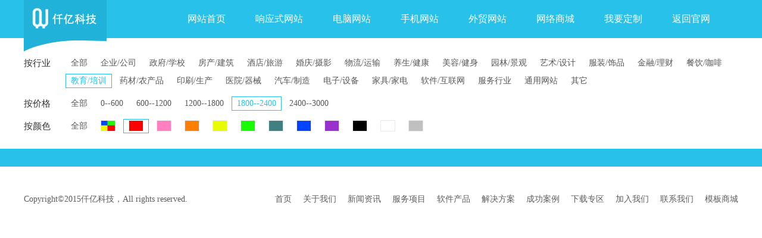

--- FILE ---
content_type: text/html; charset=utf-8
request_url: https://www.billionnet.net/goods/5F127EA6F7F225B62CFA0BC730429330D00D5CAA83FDEC01D8BD8088B3F2377CC4F1C9AE530AE1A3.html
body_size: 11015
content:


<!DOCTYPE html>

<html>
<head><meta http-equiv="Content-Type" content="text/html; charset=utf-8" /><meta name="viewport" content="width=device-width, user-scalable=no, initial-scale=1.0, maximum-scale=1.0, minimum-scale=1.0" /><title>
	大连模板网站建设制作设计_大连模板网站商城_大连成品网站_响应式网站模板_大连企业网站模板
</title><meta id="md" name="description" content="仟亿科技模板商城为您提供：大连模板网站,大连模板网站制作,大连模板网站商城,大连成品网站,大连响应式网站模板,大连企业网站模板服务，各行业上万套模板供您选择，总有一款适合您。欢迎电话咨询：0411-39943997，QQ:42286563" /><meta id="mk" name="keywords" content="大连模板网站,大连模板网站制作,大连模板网站商城,大连成品网站,大连响应式网站模板,大连企业网站模板" /><link rel="stylesheet" href="/temp/main/shop/css/bootstrap.css" /><link rel="stylesheet" href="/temp/main/shop/css/style.css" />
    <script type="text/javascript" src="/temp/main/shop/js/jquery.min.js"></script>


    


    <script>
        var _hmt = _hmt || [];
        (function() {
            var hm = document.createElement("script");
            hm.src = "https://hm.baidu.com/hm.js?aa58eec68770d10d2a6d3e08bf92241a";
            var s = document.getElementsByTagName("script")[0]; 
            s.parentNode.insertBefore(hm, s);
        })();
    </script>

     
    
    
    <script type="text/javascript">
        $(function () {
            //动态设置分页最后一级边框线
            $(".pages a:last").css({ "border-right": "1px solid #dadada" });

            //鼠标放产品切换
            $(".list-image ul li").hover(function () {
                $(this).find(".info").fadeIn(200);
            },
            function () {
                $(this).find(".info").fadeOut(200);
            })

        });

        function showInfo(obj) {
            $(".list-image ul li").find(".info").fadeOut(200);
            $(obj).find(".info").fadeIn(200);
        }

    </script>

</head>
<body>
    <form method="post" action="./5F127EA6F7F225B62CFA0BC730429330D00D5CAA83FDEC01D8BD8088B3F2377CC4F1C9AE530AE1A3.html?action=5f127ea6f7f225b62cfa0bc730429330d00d5caa83fdec01d8bd8088b3f2377cc4f1c9ae530ae1a3" id="form1">
<div class="aspNetHidden">
<input type="hidden" name="__VIEWSTATE" id="__VIEWSTATE" value="/wEPDwUKMTQ2ODk1OTI4Ng8WAh4TVmFsaWRhdGVSZXF1ZXN0TW9kZQIBFgJmD2QWBAIBD2QWBAIDDxYCHgdjb250ZW50BasC5Luf5Lq/56eR5oqA5qih5p2/5ZWG5Z+O5Li65oKo5o+Q5L6b77ya5aSn6L+e5qih5p2/572R56uZLOWkp+i/nuaooeadv+e9keermeWItuS9nCzlpKfov57mqKHmnb/nvZHnq5nllYbln44s5aSn6L+e5oiQ5ZOB572R56uZLOWkp+i/nuWTjeW6lOW8j+e9keermeaooeadvyzlpKfov57kvIHkuJrnvZHnq5nmqKHmnb/mnI3liqHvvIzlkITooYzkuJrkuIrkuIflpZfmqKHmnb/kvpvmgqjpgInmi6nvvIzmgLvmnInkuIDmrL7pgILlkIjmgqjjgILmrKLov47nlLXor53lkqjor6LvvJowNDExLTM5OTQzOTk377yMUVE6NDIyODY1NjNkAgQPFgIfAQWMAeWkp+i/nuaooeadv+e9keermSzlpKfov57mqKHmnb/nvZHnq5nliLbkvZws5aSn6L+e5qih5p2/572R56uZ5ZWG5Z+OLOWkp+i/nuaIkOWTgee9keermSzlpKfov57lk43lupTlvI/nvZHnq5nmqKHmnb8s5aSn6L+e5LyB5Lia572R56uZ5qih5p2/[base64]/lhazlj7hkAgIPZBYCZg8VAwBcL2dvb2RzLzVGMTI3RUE2RjdGMjI1QjYyQ0ZBMEJDNzMwNDI5MzMwRDAwRDVDQUE4M0ZERUMwMUFBRDI2NzFGMkNFQ0E4N0NBRDI3MjgwOEJGNzVBQTI2Lmh0bWwN5pS/5bqcL+WtpuagoWQCAw9kFgJmDxUDAFwvZ29vZHMvNUYxMjdFQTZGN0YyMjVCNjJDRkEwQkM3MzA0MjkzMzBEMDBENUNBQTgzRkRFQzAxMjdEQUI2QjI5N0U0NkFDNTZBNENEODVCRDkwRkFCMTQuaHRtbA3miL/kuqcv5bu6562RZAIED2QWAmYPFQMAXC9nb29kcy81RjEyN0VBNkY3RjIyNUI2MkNGQTBCQzczMDQyOTMzMEQwMEQ1Q0FBODNGREVDMDEwRkU3RTkzN0NENzFCRDFEODA4NjUyRUQ0RDAzREQ0OC5odG1sDemFkuW6ly/[base64]/[base64]/[base64]/[base64]/[base64]/[base64]/[base64]/[base64]/BZdosDu4H8WQ==" />
</div>

<div class="aspNetHidden">

	<input type="hidden" name="__VIEWSTATEGENERATOR" id="__VIEWSTATEGENERATOR" value="BE94584A" />
</div>
        <div class="header">
            <div class="top clearfix">
                <div class="top-left">
                    <a href="javascript:void(0)">
                        <img src="/temp/main/shop/images/logo.png" alt=""></a>
                </div>
                <div class="top-right">
                    <ul>
                        <li><a href="/goods/38D2C4F98D5E86AC6671BAF66AFC9080.html">网站首页</a></li>
                        
                                <li><a href="/goods/E522F94E55DA3627593DD2C5B17D4F535104781BF3A3C2DC.html">响应式网站</a></li>
                            
                                <li><a href="/goods/74390085CCDCC40ACAD235E670383A555ADEEC7B7B0342F6.html">电脑网站</a></li>
                            
                                <li><a href="/goods/191801892284E55530E73990611CD3788F47258E00722719.html">手机网站</a></li>
                            
                                <li><a href="/goods/0C846EEB5E56A60D3350F5284EE66062999EFC5F2A61880A.html">外贸网站</a></li>
                            
                                <li><a href="/goods/F371878F03FFD96C982852B9D8AFFD88FB2BC601BB0F6C99.html">网络商城</a></li>
                            
                        <li><a href="/demand.html">我要定制</a></li>
                        <li><a href="/index.html">返回官网</a></li>
                    </ul>
                </div>

                <!--手机站 开始-->
                <div class="menu"><span></span></div>
                <div class="menu-con">
                    <div class="subNavBox">
                        <a class="sub-a" href="/goods/38D2C4F98D5E86AC6671BAF66AFC9080.html">网站首页</a>
                        
                                <li><a class="sub-a" href="/goods/E522F94E55DA3627593DD2C5B17D4F535104781BF3A3C2DC.html">响应式网站</a></li>
                            
                                <li><a class="sub-a" href="/goods/74390085CCDCC40ACAD235E670383A555ADEEC7B7B0342F6.html">电脑网站</a></li>
                            
                                <li><a class="sub-a" href="/goods/191801892284E55530E73990611CD3788F47258E00722719.html">手机网站</a></li>
                            
                                <li><a class="sub-a" href="/goods/0C846EEB5E56A60D3350F5284EE66062999EFC5F2A61880A.html">外贸网站</a></li>
                            
                                <li><a class="sub-a" href="/goods/F371878F03FFD96C982852B9D8AFFD88FB2BC601BB0F6C99.html">网络商城</a></li>
                            
                        <a class="sub-a" href="/demand.html">我要定制</a>
                        <a class="sub-a" href="/index.html">返回官网</a>
                    </div>
                </div>
                <!--手机站 结束-->
            </div>
        </div>

        

    <div class="category">
        <div class="category-box">
            <dl class="clearfix">
                <dt>按行业</dt>
                <dd>
                    
                            <a  href="/goods/5F127EA6F7F225B62CFA0BC730429330D00D5CAA83FDEC01BB80EA19CCEA1358.html">全部</a>
                        
                            <a  href="/goods/5F127EA6F7F225B62CFA0BC730429330D00D5CAA83FDEC01EA6D72C3AA8D4AB759FA02CB5B86908C.html">企业/公司</a>
                        
                            <a  href="/goods/5F127EA6F7F225B62CFA0BC730429330D00D5CAA83FDEC01AAD2671F2CECA87CAD272808BF75AA26.html">政府/学校</a>
                        
                            <a  href="/goods/5F127EA6F7F225B62CFA0BC730429330D00D5CAA83FDEC0127DAB6B297E46AC56A4CD85BD90FAB14.html">房产/建筑</a>
                        
                            <a  href="/goods/5F127EA6F7F225B62CFA0BC730429330D00D5CAA83FDEC010FE7E937CD71BD1D808652ED4D03DD48.html">酒店/旅游</a>
                        
                            <a  href="/goods/5F127EA6F7F225B62CFA0BC730429330D00D5CAA83FDEC016D2AE94225ACE8ABF83CCCE08DE328C4.html">婚庆/摄影</a>
                        
                            <a  href="/goods/5F127EA6F7F225B62CFA0BC730429330D00D5CAA83FDEC01C86AD837A6DB1F40D574C8AC47B00A1D.html">物流/运输</a>
                        
                            <a  href="/goods/5F127EA6F7F225B62CFA0BC730429330D00D5CAA83FDEC01B3607B857C12AD4E87A27ED04569E28D.html">养生/健康</a>
                        
                            <a  href="/goods/5F127EA6F7F225B62CFA0BC730429330D00D5CAA83FDEC0125E3DD3A5DEB1ECCF8BEE92E02B96126.html">美容/健身</a>
                        
                            <a  href="/goods/5F127EA6F7F225B62CFA0BC730429330D00D5CAA83FDEC0163B1CADDE72DF26BDA72402FFEEB17B8.html">园林/景观</a>
                        
                            <a  href="/goods/5F127EA6F7F225B62CFA0BC730429330D00D5CAA83FDEC01F8D98836BDC6A1F835FBEAF41E4A87FD.html">艺术/设计</a>
                        
                            <a  href="/goods/5F127EA6F7F225B62CFA0BC730429330D00D5CAA83FDEC01DD4315E3C90D355A70CAB26CF4D8A482.html">服装/饰品</a>
                        
                            <a  href="/goods/5F127EA6F7F225B62CFA0BC730429330D00D5CAA83FDEC01E5825B0151574E8D78728D3F7B47103F.html">金融/理财</a>
                        
                            <a  href="/goods/5F127EA6F7F225B62CFA0BC730429330D00D5CAA83FDEC01611F7512BF88D41BBC66FBBC428DBAD5.html">餐饮/咖啡</a>
                        
                            <a class="active" href="/goods/5F127EA6F7F225B62CFA0BC730429330D00D5CAA83FDEC01D8BD8088B3F2377CC4F1C9AE530AE1A3.html">教育/培训</a>
                        
                            <a  href="/goods/5F127EA6F7F225B62CFA0BC730429330D00D5CAA83FDEC01867783D431084518786C080EABB865B0.html">药材/农产品</a>
                        
                            <a  href="/goods/5F127EA6F7F225B62CFA0BC730429330D00D5CAA83FDEC01852F05785FD8C7D6ABD70EE0DD1F6B2D.html">印刷/生产</a>
                        
                            <a  href="/goods/5F127EA6F7F225B62CFA0BC730429330D00D5CAA83FDEC015F7CEB17FAC029DF3028CF1B18C78141.html">医院/器械</a>
                        
                            <a  href="/goods/5F127EA6F7F225B62CFA0BC730429330D00D5CAA83FDEC0155AA8E64D2CE1E48E20B4FFA996180A4.html">汽车/制造</a>
                        
                            <a  href="/goods/5F127EA6F7F225B62CFA0BC730429330D00D5CAA83FDEC0123F45D5CDCE2E05F1358F917F040B9D6.html">电子/设备</a>
                        
                            <a  href="/goods/5F127EA6F7F225B62CFA0BC730429330D00D5CAA83FDEC01B289A1395CF373D3A46AA972908F1B5D.html">家具/家电</a>
                        
                            <a  href="/goods/5F127EA6F7F225B62CFA0BC730429330D00D5CAA83FDEC01D2DB021FF5BA543AD29C5497C2D3969E.html">软件/互联网</a>
                        
                            <a  href="/goods/5F127EA6F7F225B62CFA0BC730429330D00D5CAA83FDEC01B67B13DE99AC5EA026F2E20FECBC23D6.html">服务行业</a>
                        
                            <a  href="/goods/5F127EA6F7F225B62CFA0BC730429330D00D5CAA83FDEC012B6A27A3D49473903B029B5690916CF1.html">通用网站</a>
                        
                            <a  href="/goods/5F127EA6F7F225B62CFA0BC730429330D00D5CAA83FDEC01B4F23A3998FA05CD.html">其它</a>
                        
                </dd>
            </dl>

            <dl class="clearfix">
                <dt>按价格</dt>
                <dd>

                    
                            <a  href="/goods/5F127EA6F7F225B67448530E463248A3F6507567D13E41E8069D4F2AC6AE73A1.html">全部</a>
                        
                            <a  href="/goods/5F127EA6F7F225B64A75FCB5BF5EDC3E83915C6C712942A360C82A1F936F4E85.html">0--600</a>
                        
                            <a  href="/goods/5F127EA6F7F225B6B5408D3B56624ABD7CEE1889B1941DAE45D895B752EA43D77C723EF43FEB4EF1.html">600--1200</a>
                        
                            <a  href="/goods/5F127EA6F7F225B694708B5F57C66B60F7A349A5C9756847D472FCBAD94C8CD493839F6B296652F0.html">1200--1800</a>
                        
                            <a class="active" href="/goods/5F127EA6F7F225B62CFA0BC730429330D00D5CAA83FDEC01D8BD8088B3F2377CC4F1C9AE530AE1A3.html">1800--2400</a>
                        
                            <a  href="/goods/5F127EA6F7F225B630FC6F2C04F51653525A5595A3F59CA81720BF456A5E151A865DF8EFC0DCA526.html">2400--3000</a>
                        

                </dd>
            </dl>

            <dl class="clearfix">
                <dt>按颜色</dt>
                <dd>
                    
                            <a  href="/goods/38D2C4F98D5E86ACB5F097A49649EAF2C562C89723AD34BA0983C33FF0CC0D0F9366BBC04E3A3B2E.html">全部</a>
                        
                            <i><a  href="/goods/39DAF13D08A8CE78CC5C68DDB39E4A3981F343860CD0F3D5A37B157010AB2422A366F07C99EA2752.html">
                                <img src="/temp/main/shop/images/color/duo.jpg" title="多" style="width: 25px; height: 19px; border: 1px solid #e9e9e9" />
                            </a></i>
                        
                            <i><a class="active" href="/goods/5F127EA6F7F225B62CFA0BC730429330D00D5CAA83FDEC01D8BD8088B3F2377CC4F1C9AE530AE1A3.html">
                                <img src="/temp/main/shop/images/color/hong.jpg" title="红" style="width: 25px; height: 19px; border: 1px solid #e9e9e9" />
                            </a></i>
                        
                            <i><a  href="/goods/5C624057FA7BABBD43D17130836136DD15B1E84956B849826E3BE9F1D2C25A6965190E261E5E9E6A.html">
                                <img src="/temp/main/shop/images/color/fen.jpg" title="粉" style="width: 25px; height: 19px; border: 1px solid #e9e9e9" />
                            </a></i>
                        
                            <i><a  href="/goods/70F2F2BCD4417B1AD6E818BE8624DB497A8DA60D8430760F51DF7EEFF42B46B93ADB5851BF964A83.html">
                                <img src="/temp/main/shop/images/color/cheng.jpg" title="橙" style="width: 25px; height: 19px; border: 1px solid #e9e9e9" />
                            </a></i>
                        
                            <i><a  href="/goods/1792815883A839E63FC5A29FCF588A3C8A6FDA96988B3A5AF8581F50D07927BB9EFE98E78117D892.html">
                                <img src="/temp/main/shop/images/color/huang.jpg" title="黄" style="width: 25px; height: 19px; border: 1px solid #e9e9e9" />
                            </a></i>
                        
                            <i><a  href="/goods/191D19D2A1927A9CD6AE614A3C46DD95ABCCE84674DBA3A7000F257697AB84A23857729F4BA04C58.html">
                                <img src="/temp/main/shop/images/color/lve.jpg" title="绿" style="width: 25px; height: 19px; border: 1px solid #e9e9e9" />
                            </a></i>
                        
                            <i><a  href="/goods/16A17DB1DE98FE8D2F0BCCB9575C904CD3941D039B5104FCA13D179895ACE9A127BD78FFFEF263D7.html">
                                <img src="/temp/main/shop/images/color/qing.jpg" title="青" style="width: 25px; height: 19px; border: 1px solid #e9e9e9" />
                            </a></i>
                        
                            <i><a  href="/goods/5DCFD07EC998D5A4D235D8733764B8A5EBF1594AA3E5F8AA5077393CFDD29165B10A58AA9DA54B87.html">
                                <img src="/temp/main/shop/images/color/lan.jpg" title="蓝" style="width: 25px; height: 19px; border: 1px solid #e9e9e9" />
                            </a></i>
                        
                            <i><a  href="/goods/B03B95C53E26603FA30D3FD95EEFFA80AF9BD0256A7D6D420F441B13CFE3F6324DEEB38DBB85934C.html">
                                <img src="/temp/main/shop/images/color/zi.jpg" title="紫" style="width: 25px; height: 19px; border: 1px solid #e9e9e9" />
                            </a></i>
                        
                            <i><a  href="/goods/C15118EF92D2934CC3F944CC4ACA3E91FD578687F42ACB411BC901188ABCDF353F3CD0E3A2987374.html">
                                <img src="/temp/main/shop/images/color/hei.jpg" title="黑" style="width: 25px; height: 19px; border: 1px solid #e9e9e9" />
                            </a></i>
                        
                            <i><a  href="/goods/4E2A539DDF0054B020F8BF889ED823724D72DECF5C419EA84945EF5AFF21660FBD2BB5701958801F.html">
                                <img src="/temp/main/shop/images/color/bai.jpg" title="白" style="width: 25px; height: 19px; border: 1px solid #e9e9e9" />
                            </a></i>
                        
                            <i><a  href="/goods/1792815883A839E62899BC17E48CD43F84B61329708A405B0A7D7ECD100AED7371689602D1642AEC.html">
                                <img src="/temp/main/shop/images/color/hui.jpg" title="灰" style="width: 25px; height: 19px; border: 1px solid #e9e9e9" />
                            </a></i>
                        
                </dd>
            </dl>
        </div>
    </div>

    <input type="hidden" id="hidPageIndex" value="1" />
    <input type="hidden" id="hidCategoryId" value="0" />

    <div class="wraper" id="con-main">
        <div class="list-image bg pic">
            <div class="list-image-box">
                <ul class="clearfix" id="items">

                    

                </ul>
            </div>
        </div>

        <div id="page_tag_load" hidden="hidden"></div>

        <div id="ContentPlaceHolder1_PageContent" class="pages"></div>

    </div>




        <div class="footer">
            <div class="footer-box clearfix">
                <div class="copyright">Copyright&copy;2015仟亿科技，All rights reserved.</div>
                <div class="footer-nav">
                    <a href="/index.html">首页</a>
                    <a href="/aboutUs.html">关于我们</a>
                    <a href="/news.html">新闻资讯</a>
                    <a href="/services/pc.html">服务项目</a>
                    <a href="/software.html">软件产品</a>
                    <a href="/solution.html">解决方案</a>
                    <a href="/success.html">成功案例</a>
                    <a href="/down.html">下载专区</a>
                    <a href="/joinUs/concept.html">加入我们</a>
                    <a href="/contactUs.html">联系我们</a>
                    <a href="/goods.html">模板商城</a>

                </div>
            </div>
        </div>

    </form>
</body>
<script>
    (function(){
        var bp = document.createElement('script');
        var curProtocol = window.location.protocol.split(':')[0];
        if (curProtocol === 'https') {
            bp.src = 'https://zz.bdstatic.com/linksubmit/push.js';        
        }
        else {
            bp.src = 'http://push.zhanzhang.baidu.com/push.js';
        }
        var s = document.getElementsByTagName("script")[0];
        s.parentNode.insertBefore(bp, s);
    })();
</script>
</html>


--- FILE ---
content_type: text/css
request_url: https://www.billionnet.net/temp/main/shop/css/style.css
body_size: 8361
content:
@charset "utf-8";

#page_tag_load
{
    width: 6.4rem;
    height: 0.7rem;
    background: #F9F9F9 url(../images/load-icon.png) no-repeat center center;
    background-size: 0.6rem 0.14rem;
}

html{-webkit-text-size-adjust: none;overflow-x:hidden; }
body {font-family:"微软雅黑";color:#000;font-size:14px;border:0px;padding:0px;margin:0px;}
h1,h2,h3,h4,h5,h6,ul,ol,li,input,p,dl,dt,dd{border:0px;padding:0px;margin:0px;list-style-type:none;font-weight: normal;}
a,a:hover{text-decoration:none;color:#000;}
img{border:0px;vertical-align:top}
.clear{clear:both;}
.clearfix:after { content: ""; display: table; clear: both; }
.clearfix { *zoom:1;}

.header{width: 100%;height: 64px;margin: 0 auto;background: #28c1ea;}
.header .top{width: 1200px;margin: 0 auto;position: relative;}
.header .top .top-left{width: 140px;float: left;position: absolute;left:0px;top:0px;z-index: 9999;}
.header .top .top-left img{}
.header .top .top-right{width: 950px;float: right;}
.header .top .top-right ul{}
.header .top .top-right ul li{line-height: 64px;float: left;margin:0 25px;}
.header .top .top-right ul li a{font-size: 16px;color: #fff;}
.header .top .top-right ul li a:hover{text-decoration: underline;}

.category{width: 1200px;margin: 30px auto 20px;}
.category dl{margin-bottom: 8px;font-size: 15px;}
.category dl dt{width: 45px;float: left;padding-top: 2px;color: #333;}
.category dl dd{width: 1130px;float: right;}
.category dl dd a{display: inline-block;padding: 1px 8px;color: #585858;border:1px solid #fff;margin-bottom: 6px;font-size: 14px;}
.category dl dd a.active,.category dl dd a:hover{border:1px solid #28c1ea;color: #28c1ea;}
.category dl dd i.color{width: 20px;height:14px;display: inline-block;margin-right: 10px;position: relative;top:3px;cursor: pointer;}
.category dl dd i.color.red{background: #fe5454;border:1px solid #fe5454;}
.category dl dd i.color.orange{background: #ff6300;border:1px solid #ff6300;}
.category dl dd i.color.yellow{background: #fae242;border:1px solid #fae242;}
.category dl dd i.color.green{background: #80d031;border:1px solid #80d031;}
.category dl dd i.color.cyan{background: #26e0d2;border:1px solid #26e0d2;}
.category dl dd i.color.blue{background: #198ede;border:1px solid #198ede;}
.category dl dd i.color.pink{background: #fe68ff;border:1px solid #fe68ff;}
.category dl dd i.color.white{background: #fff;border:1px solid #ededed;}
.category dl dd i.color.gray{background: #999999;border:1px solid #999999;}
.category dl dd i.color.purple{background: #990099;border:1px solid #990099;}
.category dl dd i.color.brown{background: #974b00;border:1px solid #974b00;}
.category dl dd i.color.black{background: #000000;border:1px solid #000000;}
.category dl dd i.color.mixed{background: url(../images/ico-mixed.jpg) no-repeat;width: 22px;height:16px;}

.wraper{width: 100%;margin: 0 auto;}
.wraper.bg{background: #f2f2f2;padding:35px 0;}
.wraper .list-image{width: 100%;margin: 0 auto;}
.wraper .list-image.bg{background: #28c1ea;}
.wraper .list-image.pic .list-image-box{width: 1200px;margin: 0px auto;padding:30px 0 0;}
.wraper .list-image.pic .list-image-box ul{width: 1250px;}
.wraper .list-image.pic .list-image-box ul li{width: 383px;height: 383px;float: left;margin: 0px 25px 25px 0px;padding: 10px;background: #fff;position: relative;}
.wraper .list-image.pic .list-image-box ul li .info{display:none;width:100%;height: 100%;position: absolute;left:0px;top:0px;background: url(../images/bg-opacity.png) repeat}
.wraper .list-image.pic .list-image-box ul li .info .info-box{width: 80%;margin: 0 auto;color: #fff;padding-top: 110px;}
.wraper .list-image.pic .list-image-box ul li .info .info-box div{width: 50%;float: left;text-align: center;line-height: 40px;text-align: left;}
.wraper .list-image.pic .list-image-box ul li .info .info-box div.info-box-right p{float: right;}
.wraper .list-image.pic .list-image-box ul li .info .info-box div p{margin-bottom: 45px;font-size: 17px;}
.wraper .list-image.pic .list-image-box ul li .info .info-box div p a{width: 140px;height: 45px;line-height:43px;display:inline-block;color: #fff;border-radius: 5px;font-size: 16px;text-indent: 1em;}
.wraper .list-image.pic .list-image-box ul li .info .info-box div p a.buy{background: url(../images/ico-buy.png) no-repeat 15px center #fe5454;text-indent: 3em;}
.wraper .list-image.pic .list-image-box ul li .info .info-box div p a.buy:hover{background: url(../images/ico-buy.png) no-repeat 15px center #ee4141;}
.wraper .list-image.pic .list-image-box ul li .info .info-box div p a.show{background: url(../images/ico-show.png) no-repeat 15px center #28c1ea;text-indent: 3em;}
.wraper .list-image.pic .list-image-box ul li .info .info-box div p a.show:hover{background: url(../images/ico-show.png) no-repeat 15px center #17aad1;}

.wraper .pages{width: 100%;margin: 30px auto;text-align: center;}
.wraper .pages a{display:inline-block;padding:8px 15px;border:1px solid #dadada;color:#a6a6a6;border-right:0;font-size: 15px;}
.wraper .pages a:hover,.wraper .pages a.active{background: #28c1ea;color:#fff;}

.shop-car{width: 1200px;margin: 0 auto 30px;background: #fff;padding:25px 0;}
.shop-car .flow{width: 1160px;margin: 0 auto 25px;}
.shop-car .shop-list{width: 1160px;margin: 0 auto 25px;}
.shop-car .shop-list dl{}
.shop-car .shop-list dl dt{border-bottom: 6px solid #f2f2f2;line-height: 45px;margin-bottom: 25px;}
.shop-car .shop-list dl dt.bottom{margin-top: 25px;border-top: 6px solid #f2f2f2;padding: 20px 0 15px;}
.shop-car .shop-list dl dt.bottom div.dd_2{text-align: left;}
.shop-car .shop-list dl dt.bottom div.dd_2 a{margin-right: 10px;color: #666666;font-size: 12px;}
.shop-car .shop-list dl dt.bottom div.dd_2 a:hover{color: #f15050;}
.shop-car .shop-list dl dt.bottom div.dd_3{width: 200px;}
.shop-car .shop-list dl dt.bottom div.dd_4{width: 150px;}
.shop-car .shop-list dl dt.bottom div.dd_5{width: 180px;position: relative;top:-5px;}
.shop-car .shop-list dl dt.bottom div.dd_5 big{font-size: 26px;color: #28c1ea;}
.shop-car .shop-list dl dt.bottom div.dd_6{width: 160px;position: relative;top:-4px;}
.shop-car .shop-list dl dt.bottom div.dd_6 input.btn{width: 140px;height: 40px;text-align: center;background: #fe5454;color: #fff;font-size: 18px;border-radius:3px;cursor: pointer;}
.shop-car .shop-list dl dd{padding: 10px 0;}
.shop-car .shop-list dl div{float: left;color: #666666;line-height: 50px;}
.shop-car .shop-list dl div.dd_1{width: 90px;color: #f15050;}
.shop-car .shop-list dl div.dd_1 font{width: 15px;height: 15px;display: inline-block;background: url(../images/ico-checkbox.jpg) no-repeat;margin-right: 8px;position: relative;top:3px;}
.shop-car .shop-list dl div.dd_1 font.active{background: url(../images/ico-checkbox-hover.jpg) no-repeat;}
.shop-car .shop-list dl div.dd_2{width: 380px;text-align:center;}
.shop-car .shop-list dl dd div.dd_2{line-height: 25px;}
.shop-car .shop-list dl div.dd_2 img{float: left;margin-right: 10px;border:1px solid #ededed;margin-top: 3px;}
.shop-car .shop-list dl div.dd_2 h2{font-size: 14px;text-align:left;padding-top: 3px;}
.shop-car .shop-list dl div.dd_2 h2 a{color: #666666;line-height: 20px;}
.shop-car .shop-list dl div.dd_2 h2 a:hover{color: #28c1ea;line-height: 20px;}
.shop-car .shop-list dl div.dd_2 p{text-align: left;color: #666666;}
.shop-car .shop-list dl div.dd_3{width: 290px;text-align:center;font-size: 16px;}
.shop-car .shop-list dl div.dd_4{width: 62px;text-align: center;}
.shop-car .shop-list dl div.dd_4 .num{width: 60px;height: 37px;border:1px solid #d9d9d9;margin-top: 8px;}
.shop-car .shop-list dl div.dd_4 .num input{width: 34px;line-height:35px;text-align: center;float: left;color: #999;font-size: 16px;}
.shop-car .shop-list dl div.dd_4 .num span{width: 24px;height: 17px;float: left;border-left: 1px solid #d9d9d9;cursor:pointer;}
.shop-car .shop-list dl div.dd_4 .num span.plus{background: url(../images/top-arrow.jpg) no-repeat center center;border-bottom: 1px solid #d9d9d9;}
.shop-car .shop-list dl div.dd_4 .num span.min{background: url(../images/bottom-arrow.png) no-repeat center center;}
.shop-car .shop-list dl div.dd_5{width: 290px;text-align: center;font-size: 16px;}
.shop-car .shop-list dl div.dd_6{width: 48px;text-align: right;}
.shop-car .shop-list dl div.dd_6 a{color: #f15050;}
.shop-car .shop-list dl div.dd_6 a:hover{text-decoration: underline;}
.shop-car .shop-list dl dd div.dd_6{line-height: 25px;}

.shop-car .shop-list dl div.dd_1.title,.shop-car .shop-list dl div.dd_2.title,.shop-car .shop-list dl div.dd_3.title,.shop-car .shop-list dl div.dd_4.title,.shop-car .shop-list dl div.dd_5.title,.shop-car .shop-list dl div.dd_6.title{font-size: 14px;}

.shop-car .shop-list dl div.dd_5.bottom{font-size: 14px;}

.shop-car .order-list{width: 1160px;margin: 0 auto 0px;}
.shop-car .order-list dl{}
.shop-car .order-list dl dt{border-bottom: 6px solid #f2f2f2;line-height: 45px;margin-bottom: 25px;}
.shop-car .order-list dl dd{padding: 10px 0;}
.shop-car .order-list dl div{float: left;color: #666666;line-height: 50px;}
.shop-car .order-list dl div.dd_1{width: 340px;text-align:center;padding-left: 40px;}
.shop-car .order-list dl dd div.dd_1{line-height: 25px;}
.shop-car .order-list dl div.dd_1 img{float: left;margin-right: 10px;border:1px solid #ededed;}
.shop-car .order-list dl div.dd_1 h2{font-size: 14px;text-align:left;}
.shop-car .order-list dl div.dd_1 h2 a{color: #666666;line-height: 20px;}
.shop-car .order-list dl div.dd_1 h2 a:hover{color: #28c1ea;line-height: 20px;}
.shop-car .order-list dl div.dd_1 p{text-align: left;}
.shop-car .order-list dl div.dd_2{width: 260px;text-align:center;}
.shop-car .order-list dl div.dd_3{width: 260px;text-align:center;}
.shop-car .order-list dl div.dd_4{width: 260px;text-align: center;}

.shop-status{width: 100%;padding:35px 0 300px;}
.shop-status h1{font-size: 28px;padding: 15px 0;text-align: center;color: #595959;}
.shop-status p{text-align: center;}

.order-box{width: 1200px;margin: 0 auto 30px;background: #fff;padding:15px 0;}
.order-box h1.subject{width: 1160px;margin: 0 auto 15px;font-size: 16px;line-height: 45px;color: #666666;border-bottom: 1px solid #e0e0e0;}
.order-box h1.subject span{display: inline-block;border-bottom: 3px solid #28c1ea;position: relative;top:2px;}

.order-box .book-type{width: 1160px;margin: 0 auto;}
.order-box .book-type ul{}
.order-box .book-type ul li{line-height: 30px;color: #666;}
.order-box .book-type ul li font{height: 16px;line-height: 16px;display:inline-block;}
.order-box .book-type ul li font{background: url(../images/ico-ck.jpg) no-repeat;padding-left: 25px;}
.order-box .book-type ul li font.active{background: url(../images/ico-ck-hover.jpg) no-repeat;padding-left: 25px;}

.order-box .book-type .book-form{display:none;width:275px;margin:0 auto;color: #666;}
.order-box .book-type .book-form dl{color: #666;}
.order-box .book-type .book-form dl dd{line-height: 40px;}
.order-box .book-type .book-form dl dd .text{width: 190px;line-height: 23px;border:1px solid #d9d9d9;border-radius:3px;text-indent:0.5em;}
.order-box .book-type .book-form dl dd span{display:inline-block;line-height:23px;border:1px solid #d9d9d9;margin-right: 15px;padding:0px 8px;cursor: pointer;border-radius: 3px;}
.order-box .book-type .book-form dl dd span.active{border:1px solid #28c1ea;}

.order-box .pay-type{width: 1160px;margin: 0px auto;padding:8px 0 50px;}
.order-box .pay-type img{border:1px solid #d9d9d9;margin-right: 15px;border-radius: 3px;}
.order-box .pay-type img.active,.order-box .pay-type img:hover{border:1px solid #28c1ea;}

.order-box .pay-total{width: 1160px;margin: 0px auto;padding:8px 0 25px;}
.order-box .pay-total div{float: right;color: #666;}
.order-box .pay-total div.dd_1{width: 180px;position: relative;top:8px;}
.order-box .pay-total div.dd_2{width: 220px;position: relative;top:-5px;}
.order-box .pay-total div.dd_2 big{font-size: 26px;color: #28c1ea;}
.order-box .pay-total div.dd_3{width: 140px;position: relative;top:-4px;}
.order-box .pay-total div.dd_3 input.btn{width: 140px;height: 40px;text-align: center;background: #fe5454;color: #fff;font-size: 18px;border-radius:3px;cursor: pointer;}


.sell-box{width: 1200px;margin: 0 auto;}
.sell-box .sell-info{background: #fff;padding: 30px;margin-bottom: 25px;}
.sell-box .sell-info .sell-info-left{width:570px;padding: 15px;border:1px solid #d9d9d9; text-align:center; float:left}
.sell-box .sell-info .sell-info-right{width: 450px;float: right;margin-right: 30px;}
.sell-box .sell-info .sell-info-right h1{font-size: 24px;padding: 0px 0px 0px;}
.sell-box .sell-info .sell-info-right h3{font-size: 14px;color: #a6a6a6;padding: 15px 0 10px;}
.sell-box .sell-info .sell-info-right h3 font{font-size:18px;color: #fe5454;margin-right: 15px;}

.sell-box .sell-info .sell-info-right .func{border-top:1px solid #e1e1e1;border-bottom:1px solid #e1e1e1;}
.sell-box .sell-info .sell-info-right .func dl{color: #a6a6a6;}
.sell-box .sell-info .sell-info-right .func dl dd{width: 50%;line-height:35px;float: left;}
.sell-box .sell-info .sell-info-right .func dl dd font{color: #f15050;font-size: 18px;padding-left: 10px;}
.sell-box .sell-info .sell-info-right .func dl dd a{color: #a6a6a6;}
.sell-box .sell-info .sell-info-right .func dl dd a big{font-size: 20px;position: relative;top:2px;padding:0 5px;}

.sell-box .sell-info .sell-info-right .suit{padding: 25px 0;color: #fe8181;}
.sell-box .sell-info .sell-info-right .suit span{color: #666666;border:1px solid #d9d9d9;padding:1px 10px 3px;margin-right:10px;cursor: pointer;font-size: 12px;}
.sell-box .sell-info .sell-info-right .suit span.active,.sell-box .sell-info .sell-info-right .suit span:hover{border: 1px solid #28c1ea;}

.sell-box .sell-info .sell-info-right .labels{padding:25px 0 15px;border-top: 1px solid #e1e1e1;border-bottom: 1px solid #e1e1e1;}
.sell-box .sell-info .sell-info-right .labels dl{}
.sell-box .sell-info .sell-info-right .labels dl dd{width: 50%;float: left;line-height: 25px;color: #666;text-align:left;font-size: 14px;margin-bottom: 10px;}
.sell-box .sell-info .sell-info-right .labels dl dd span.color{color: #fff;padding: 2px 2px 2px 3px;border-radius: 1px;margin-right: 8px;display: inline-block;width:70px;line-height: 20px;text-align: center;float: left;}
.sell-box .sell-info .sell-info-right .labels dl dd span.color.blue{background: #91c8ec;}
.sell-box .sell-info .sell-info-right .labels dl dd span.color.pink{background: #ff8296;}
.sell-box .sell-info .sell-info-right .labels dl dd span.color.org{background: #ffc182;}
.sell-box .sell-info .sell-info-right .labels dl dd span.color.green{background: #71dab6;}

.sell-box .sell-info .sell-info-right .tags{padding:20px 0;border-bottom: 1px solid #e1e1e1;margin-bottom: 20px;}
.sell-box .sell-info .sell-info-right .tags dl{color: #666;}
.sell-box .sell-info .sell-info-right .tags dl dd{width: 50%;height:23px;float: left;text-indent:3.5em;font-size: 14px;line-height: 23px;}
.sell-box .sell-info .sell-info-right .tags dl dd.opt{background: url(../images/ico-opt.jpg) no-repeat;}
.sell-box .sell-info .sell-info-right .tags dl dd.safe{background: url(../images/ico-safe.jpg) no-repeat;}

.sell-box .sell-info .sell-info-right .sell-btn{width: 120%;overflow: hidden;}
.sell-box .sell-info .sell-info-right .sell-btn input{width: 130px;height: 40px;display:inline-block;color: #fff;border-radius: 5px;font-size: 15px;text-indent: 1.5em;margin-right: 30px;cursor: pointer;float: left;}
.sell-box .sell-info .sell-info-right .sell-btn input.show{background: url(../images/ico-show.png) no-repeat 15px center #28c1ea;}
.sell-box .sell-info .sell-info-right .sell-btn input.add-cart{background: url(../images/ico-cart.png) no-repeat 15px center #ed9b48;}
.sell-box .sell-info .sell-info-right .sell-btn input.buy{background: url(../images/ico-buy.png) no-repeat 15px center #fe5454;margin-right: 0;}

.sell-box .sell-info .sell-info-right .sell-btn input.show:hover{background: url(../images/ico-show.png) no-repeat 15px center #17acd4;}
.sell-box .sell-info .sell-info-right .sell-btn input.add-cart:hover{background: url(../images/ico-cart.png) no-repeat 15px center #dc8226;}
.sell-box .sell-info .sell-info-right .sell-btn input.buy:hover{background: url(../images/ico-buy.png) no-repeat 15px center #dc2c2c;margin-right: 0;}

.sell-box .sell-centent{width: 1200px;margin: 0 auto;background: #fff;}

.describe{padding:25px;}
.describe table{border-left:1px solid #d4d4d4;border-top:1px solid #d4d4d4;color: #666;}
.describe table tr{}
.describe table tr td{text-align:center;line-height:25px;padding:8px 8px;border-right:1px solid #d4d4d4;
border-bottom:1px solid #d4d4d4;font-size: 14px;}
.describe table tr td.left{text-align:left;}	
.describe table tr td strong{font-size: 16px;font-weight: normal;}
.describe table tr td strong.blue{color: #28c1ea;}
.describe table tr td strong.red{color: #f15050;}

.tab-box{padding:15px 25px;}
.tab-box .hd{}
.tab-box .hd ul{border-bottom: 1px solid #d9d9d9;color: #666;}
.tab-box .hd ul li{float: left;position: relative;top:2px;line-height: 45px;padding:0 10px;text-align: center;font-size: 16px;cursor: pointer;margin-right: 15px;}
.tab-box .hd ul li.on{border-bottom: 3px solid #28c1ea;}
.tab-box .hd ul li font{color: #fe5454;}
.tab-box .bd ul{}
.tab-box .bd li{}

.trade-record{padding:25px;}
.trade-record table{width:100%;border-left:1px solid #d4d4d4;border-top:1px solid #d4d4d4;color: #666;}
.trade-record table tr{}
.trade-record table tr td{text-align:center;line-height:25px;padding:8px 8px;border-right:1px solid #d4d4d4;
border-bottom:1px solid #d4d4d4;font-size: 14px;}
.trade-record table tr td.left{text-align:left;}	
.trade-record table tr td strong{font-size: 16px;font-weight: normal;}
.trade-record table tr td strong.blue{color: #28c1ea;}

.trade-record dl{text-align: center;color: #666;}
.trade-record dl.tr-subject{background: #f2f2f2;border: 1px solid #d9d9d9;}
.trade-record dl.tr-subject dt{width: 25%;float: left;line-height: 40px;background: url(../images/ico-line.jpg) no-repeat right center;}
.trade-record dl.tr-subject dt:nth-child(1){width: 20%;}
.trade-record dl.tr-subject dt:nth-child(2){width: 30%;}
.trade-record dl.tr-list{border: 1px solid #d9d9d9;border-top:0px;}
.trade-record dl.tr-list dd{width: 25%;float: left;line-height: 40px;background: url(../images/ico-line.jpg) no-repeat right center;}
.trade-record dl.tr-list dd:nth-child(1){width: 20%;}
.trade-record dl.tr-list dd:nth-child(2){width: 30%;}
.trade-record dl.tr-list dd font{color: #f15050;}

.comment{padding:25px;}
.comment dl{border-bottom: 1px dashed #d7d7d7;padding:15px 0;color: #666;}
.comment dl dd{}
.comment dl dd img.avatar{width: 50px;height: 50px;margin-right: 20px;float: left;}
.comment dl dd h2{font-size: 15px;line-height: 25px;}
.comment dl dd p{font-size: 14px;line-height: 25px;}
.comment dl dd p .time{float: right;color: #a6a6a6;}

.instro{width: 1200px;height:232px;margin: 35px auto;background: url(../images/instro-bg.jpg) no-repeat left top;color: #fff;}
.instro h2{width: 1140px;margin: 0 auto;padding: 22px 0 20px;font-size: 18px;}
.instro p{width: 1140px;margin: 0 auto;font-size: 14px;line-height: 26px;}

.footer{width: 100%;margin: 0 auto;height:50px;line-height: 50px;background: #fff;}
.footer .footer-box{width: 1200px;margin: 0 auto;}
.footer .footer-box .copyright{width: 375px;float: left;color: #5e5e5e;}
.footer .footer-box .footer-nav{width: 825px;float: right;text-align: right;}
.footer .footer-box .footer-nav a{margin-left:15px;color: #5e5e5e;}
.footer .footer-box .footer-nav a:hover{color: #28c1ea;}
.shop-car .flow strong.mobile{display: none;}
.order-mobile-list{display: none}

.menu {display: none;position: relative;top:6px;}
.menu {float: right;height: 50px;width: 60px;}
.menu:before, .menu:after, .menu span {position: absolute;display: block;content: '';}
.menu:before, .menu:after, .menu span {left: 10px;width: 60%;height: 3px;-webkit-transition: opacity .4s linear,-webkit-transform .4s linear;-moz-transition: transform .4s linear,opacity .4s linear,-moz-transform .4s linear;transition: opacity .4s linear,-webkit-transform .4s linear;transition: transform .4s linear,opacity .4s linear;transition: transform .4s linear,opacity .4s linear,-webkit-transform .4s linear,-moz-transform .4s linear;-webkit-transform-origin: 0 0;-moz-transform-origin: 0 0;-ms-transform-origin: 0 0;transform-origin: 0 0;background: #fff;}
.menu:before {top: 10px;}
.menu span {top: 23px;}
.menu:after {bottom: 12px;}
.menu.open:before {transform-origin: 0 2px;-webkit-transform: rotate(45deg);-moz-transform: rotate(45deg);-ms-transform: rotate(45deg);transform: rotate(45deg);}

.menu.open span {opacity: 0;}
.menu.open:after {transform-origin: 0 2px;-webkit-transform: rotate(-45deg);-moz-transform: rotate(-45deg);-ms-transform: rotate(-45deg);transform: rotate(-45deg);}
.menu-con {display: none;position: absolute;left: 0px;top: 60px;width: 100%;overflow: auto;border-top: 1px solid #e2e2e2;z-index: 999;overflow: scroll;background: rgba(255,255,255,0.9);}
.subNav {border-bottom: solid 1px #e5e3da;cursor: pointer;line-height: 40px;text-indent: 10px;font-size: 14px;display: block;background: url("../images/bg.png") no-repeat right center;}
.navContent {display: none;border-bottom: solid 1px #e5e3da;background: #204d74;margin: 0px;}
.navContent li a {display: block;color: #fff;line-height: 30px;text-align: center;}
.navContent li a:hover {color: #fff;background-color: #277fc2;}
.sub-a {border-bottom: solid 1px #e5e3da;cursor: pointer;line-height: 40px;text-indent: 10px;font-size: 14px;display: block;color: #333;}

.order-box .pay-total div.mobile{display: none;}

@media screen and (max-width:1200px) {

.menu {display: block;}

.header .top{width: 100%;}
.header .top .top-right{display: none;}
.category{width: 90%;}
.category dl dt,.category dl dd{width: 100%}
.category dl dt{font-size: 18px;line-height: 45px;}
.category dl dd a{font-size: 16px;}

.wraper .list-image.pic .list-image-box{width: 100%;padding-bottom: 15px;}
.wraper .list-image.pic .list-image-box ul{width: 95%;margin: 0 auto;}
.wraper .list-image.pic .list-image-box ul li{width:48.5%;height:auto;margin:0 5px 10px 5px;}
.wraper .list-image.pic .list-image-box ul li img{width: 100%;}
.wraper .list-image.pic .list-image-box ul li .info .info-box div p{font-size: 18px;}
.wraper .list-image.pic .list-image-box ul li .info .info-box div p a{width: 150px;}

.footer .footer-box{width: 100%;}
.footer .footer-box .copyright{width: 100%;text-align: center;font-size: 16px;}
.footer .footer-box .footer-nav{display: none;}

.sell-box{width: 100%;}
.sell-box .sell-info .sell-info-left{width: 100%;margin-bottom: 25px;}
.sell-box .sell-info .sell-info-left img{width: 100%}
.sell-box .sell-info .sell-info-right{width: 100%;margin-right: 0;}
.sell-box .sell-info .sell-info-right .labels dl dd{font-size: 16px;}
.sell-box .sell-info .sell-info-right .tags dl dd{font-size: 16px;}
.sell-box .sell-info .sell-info-right .sell-btn input{width: 140px;}

.sell-box .sell-centent{width: 100%;}

.header .top .top-left{width: 120px;}
.header .top .top-left img{width:100%}

.trade-record{padding:25px 0;}
.trade-record dl.tr-list dd{height: 40px;overflow: hidden;}
.trade-record dl.tr-subject dt:nth-child(4),.trade-record dl.tr-list dd:nth-child(4){background: none;}

.instro{width: 95%;height:auto;margin: 25px auto 0;background: #28c1ea;padding-bottom: 15px;}

.shop-car{width: 100%;padding-top: 8px;}
.shop-car .flow{width: 90%;margin: 0 auto 15px;border-bottom: 2px solid #ededed;color:#666;line-height: 45px;}
.shop-car .flow strong.mobile{display: block;font-size: 18px;margin-left: 5px;}
.shop-car .flow img{display: none;}

.order-list{display: none;}

.order-mobile-list{display: block;}
.order-mobile-list ul{width: 90%;margin: 0 auto;}
.order-mobile-list ul li{border-bottom: 1px dashed #666;padding-bottom: 9px;margin-bottom: 12px;}
.order-mobile-list ul li.none{border: 0;}
.order-mobile-list ul li dl{line-height: 20px;margin-bottom: 5px;font-size: 15px;}
.order-mobile-list ul li dt{width: 20%;float: left;text-align: right;line-height: 20px;color: #666;font-size: 14px;}
.order-mobile-list ul li dd{width: 75%;float: right;line-height: 20px;font-size: 15px;color: #555;}
.order-mobile-list ul li dd a{color: red;margin-right: 10px;}
.order-mobile-list ul li dd input#checkbox{position: relative;top:0px;}
.order-mobile-list ul li div{float: left;color: #666666;line-height: 50px;}
.order-mobile-list ul li div.dd_1{width: 100%;text-align:center;padding-left: 0px;}
.order-mobile-list ul li dd div.dd_1{line-height: 25px;}
.order-mobile-list ul li div.dd_1 img{float: left;margin-right: 10px;border:1px solid #ededed;}
.order-mobile-list ul li div.dd_1 h2{font-size: 14px;text-align:left;height:20px;overflow: hidden;}
.order-mobile-list ul li div.dd_1 h2 a{color: #666666;line-height: 20px;font-size: 15px;}
.order-mobile-list ul li div.dd_1 h2 a:hover{color: #28c1ea;line-height: 20px;}
.order-mobile-list ul li div.dd_1 p{text-align: left;}
.order-mobile-list ul li div.dd_2{width: 260px;text-align:center;}
.order-mobile-list ul li div.dd_3{width: 260px;text-align:center;}
.order-mobile-list ul li div.dd_4{width: 260px;text-align: center;}

.order-box .pay-total div.mobile{width: 90%;margin:0 auto;float: none;line-height: 35px;}
.order-box .pay-total div.dd_1{width: 100%;top:0;text-align:right;}
.order-box .pay-total div.dd_2{width: 100%;top:0px;text-align:right;}
.order-box .pay-total div.dd_2 big{font-size: 24px;}
.order-box .pay-total div.dd_3{width: 100%;margin:0 auto;top:0;text-align:right;}

.order-box .pay-total{width: 100%}
.order-box .pay-total .pc{display: none;}
.order-box{width: 100%;}
.order-box h1.subject{width: 95%;}
.order-box .book-type{width: 95%;}
.order-box .pay-type{width: 95%;padding-bottom: 30px;}

.order-mobile-list ul li p{text-align: right;padding:5px 0;color: #666;}
.order-mobile-list ul li p a{margin-left: 15px;color: #666666;}
.order-mobile-list ul li p big{font-size: 24px;color: #28c1ea;}
.order-mobile-list ul li p input.btn{width: 140px;height: 40px;text-align: center;background: #fe5454;color: #fff;font-size: 18px;border-radius:3px;cursor: pointer;}

.shop-car .shop-list{display: none;}

.instro h2{padding-bottom: 10px;}
.instro h2,.instro p{width: 95%;margin:0 auto;}

.order-mobile-list ul li dl.h37{padding:6px 0;}
.order-mobile-list ul li dl.h37 dt{line-height: 37px;}
.order-mobile-list ul li .num{width: 60px;height: 37px;border:1px solid #d9d9d9;}
.order-mobile-list ul li .num input{width: 34px;line-height:35px;text-align: center;float: left;color: #999;font-size: 16px;}
.order-mobile-list ul li .num span{width: 24px;height: 17px;float: left;border-left: 1px solid #d9d9d9;cursor:pointer;}
.order-mobile-list ul li .num span.plus{background: url(../images/top-arrow.jpg) no-repeat center center;border-bottom: 1px solid #d9d9d9;}
.order-mobile-list ul li .num span.min{background: url(../images/bottom-arrow.png) no-repeat center center;}

.order-mobile-list ul li dd font{height: 16px;line-height: 16px;display:inline-block;}
.order-mobile-list ul li dd font{background: url(../images/ico-checkbox.jpg) no-repeat;padding-left: 25px;}
.order-mobile-list ul li dd font.active{background: url(../images/ico-checkbox-hover.jpg) no-repeat;padding-left: 25px;}

.order-mobile-list ul li p font{height: 16px;line-height: 16px;display:inline-block;}
.order-mobile-list ul li p font{background: url(../images/ico-checkbox.jpg) no-repeat;padding-left: 25px;position: relative;top:3px;}
.order-mobile-list ul li p font.active{background: url(../images/ico-checkbox-hover.jpg) no-repeat;padding-left: 25px;}

}

@media screen and (max-width:1023px) {

.menu {display: block;}

.header .top{width: 100%;}
.header .top .top-right{display: none;}
.category{width: 90%;}
.category dl dt,.category dl dd{width: 100%}
.category dl dt{font-size: 18px;line-height: 45px;}
.category dl dd a{font-size: 16px;}

.wraper .list-image.pic .list-image-box{width: 100%;padding-bottom: 15px;}
.wraper .list-image.pic .list-image-box ul{width: 95%;margin: 0 auto;}
.wraper .list-image.pic .list-image-box ul li{width:48.5%;margin:0 5px 10px 5px;}
.wraper .list-image.pic .list-image-box ul li img{width: 100%;}
.wraper .list-image.pic .list-image-box ul li .info .info-box div p{font-size: 16px;}
.wraper .list-image.pic .list-image-box ul li .info .info-box div p a{width: 130px;}

.footer .footer-box{width: 100%;}
.footer .footer-box .copyright{width: 100%;text-align: center;font-size: 16px;}
.footer .footer-box .footer-nav{display: none;}

.sell-box{width: 100%;}
.sell-box .sell-info .sell-info-left{width: 100%;margin-bottom: 25px;}
.sell-box .sell-info .sell-info-left img{width: 100%}
.sell-box .sell-info .sell-info-right{width: 100%;margin-right: 0;}
.sell-box .sell-info .sell-info-right .labels dl dd{font-size: 16px;}
.sell-box .sell-info .sell-info-right .tags dl dd{font-size: 16px;}
.sell-box .sell-info .sell-info-right .sell-btn input{width: 140px;}

.wraper .list-image.pic .list-image-box ul li .info .info-box p{font-size:14px;}

.sell-box .sell-centent{width: 100%;}

.trade-record{padding:25px 0;}
.trade-record dl.tr-list dd{height: 40px;overflow: hidden;}
.trade-record dl.tr-subject dt:nth-child(4),.trade-record dl.tr-list dd:nth-child(4){background: none;}

.instro{width: 95%;height:auto;margin: 25px auto 0;background: #28c1ea;}

.shop-car{width: 100%;padding-top: 8px;}
.shop-car .flow{width: 90%;margin: 0 auto 15px;border-bottom: 2px solid #ededed;color:#666;line-height: 45px;}
.shop-car .flow strong.mobile{display: block;font-size: 18px;margin-left: 5px;}
.shop-car .flow img{display: none;}

.order-list{display: none;}

.order-mobile-list{display: block;}
.order-mobile-list ul{width: 90%;margin: 0 auto;}
.order-mobile-list ul li{border-bottom: 1px dashed #666;padding-bottom: 9px;margin-bottom: 12px;}
.order-mobile-list ul li.none{border: 0;}
.order-mobile-list ul li dl{line-height: 20px;margin-bottom: 5px;font-size: 15px;}
.order-mobile-list ul li dt{width: 20%;float: left;text-align: right;line-height: 20px;color: #666;font-size: 14px;}
.order-mobile-list ul li dd{width: 75%;float: right;line-height: 20px;font-size: 15px;color: #555;}
.order-mobile-list ul li dd a{color: red;margin-right: 10px;}
.order-mobile-list ul li dd input#checkbox{position: relative;top:0px;}
.order-mobile-list ul li div{float: left;color: #666666;line-height: 50px;}
.order-mobile-list ul li div.dd_1{width: 100%;text-align:center;padding-left: 0px;}
.order-mobile-list ul li dd div.dd_1{line-height: 25px;}
.order-mobile-list ul li div.dd_1 img{float: left;margin-right: 10px;border:1px solid #ededed;}
.order-mobile-list ul li div.dd_1 h2{font-size: 14px;text-align:left;height:20px;overflow: hidden;}
.order-mobile-list ul li div.dd_1 h2 a{color: #666666;line-height: 20px;font-size: 15px;}
.order-mobile-list ul li div.dd_1 h2 a:hover{color: #28c1ea;line-height: 20px;}
.order-mobile-list ul li div.dd_1 p{text-align: left;}
.order-mobile-list ul li div.dd_2{width: 260px;text-align:center;}
.order-mobile-list ul li div.dd_3{width: 260px;text-align:center;}
.order-mobile-list ul li div.dd_4{width: 260px;text-align: center;}

.order-box .pay-total div.mobile{width: 90%;margin:0 auto;float: none;line-height: 35px;}
.order-box .pay-total div.dd_1{width: 100%;top:0;text-align:right;}
.order-box .pay-total div.dd_2{width: 100%;top:0px;text-align:right;}
.order-box .pay-total div.dd_2 big{font-size: 24px;}
.order-box .pay-total div.dd_3{width: 100%;margin:0 auto;top:0;text-align:right;}

.order-box .pay-total{width: 100%}
.order-box .pay-total .pc{display: none;}
.order-box{width: 100%;}
.order-box h1.subject{width: 95%;}
.order-box .book-type{width: 95%;}
.order-box .pay-type{width: 95%;padding-bottom: 30px;}

.order-mobile-list ul li p{text-align: right;padding:5px 0;color: #666;}
.order-mobile-list ul li p a{margin-left: 15px;color: #666666;}
.order-mobile-list ul li p big{font-size: 24px;color: #28c1ea;}
.order-mobile-list ul li p input.btn{width: 140px;height: 40px;text-align: center;background: #fe5454;color: #fff;font-size: 18px;border-radius:3px;cursor: pointer;}

.shop-car .shop-list{display: none;}

.order-mobile-list ul li dl.h37{padding:6px 0;}
.order-mobile-list ul li dl.h37 dt{line-height: 37px;}
.order-mobile-list ul li .num{width: 60px;height: 37px;border:1px solid #d9d9d9;}
.order-mobile-list ul li .num input{width: 34px;line-height:35px;text-align: center;float: left;color: #999;font-size: 16px;}
.order-mobile-list ul li .num span{width: 24px;height: 17px;float: left;border-left: 1px solid #d9d9d9;cursor:pointer;}
.order-mobile-list ul li .num span.plus{background: url(../images/top-arrow.jpg) no-repeat center center;border-bottom: 1px solid #d9d9d9;}
.order-mobile-list ul li .num span.min{background: url(../images/bottom-arrow.png) no-repeat center center;}

.order-mobile-list ul li dd font{height: 16px;line-height: 16px;display:inline-block;}
.order-mobile-list ul li dd font{background: url(../images/ico-checkbox.jpg) no-repeat;padding-left: 25px;}
.order-mobile-list ul li dd font.active{background: url(../images/ico-checkbox-hover.jpg) no-repeat;padding-left: 25px;}

.order-mobile-list ul li p font{height: 16px;line-height: 16px;display:inline-block;}
.order-mobile-list ul li p font{background: url(../images/ico-checkbox.jpg) no-repeat;padding-left: 25px;position: relative;top:3px;}
.order-mobile-list ul li p font.active{background: url(../images/ico-checkbox-hover.jpg) no-repeat;padding-left: 25px;}

}

@media screen and (max-width:640px) {

.header{height: 60px;}
.header .top{width:100%;}
.header .top .top-left{width: 120px;left:10px;}
.header .top .top-left img{width: 100%;}
.header .top .top-right{display: none;}

.category{width: 95%;margin:20px auto;}
.category dl dt,.category dl dd{width: 100%;font-size: 16px;}
.category dl dt{line-height: 45px;text-indent: 0.5em;font-weight:bold;}
.category dl dd a{padding:2px 4px;font-size: 15px;}

.wraper .list-image.pic .list-image-box{width: 100%;}
.wraper .list-image.pic .list-image-box ul{width:90%;margin: 0 auto;}
.wraper .list-image.pic .list-image-box ul li{width:auto;margin: 0 auto 20px;padding:15px 15px;}
.wraper .list-image.pic .list-image-box ul li img{width:100%;}

.sell-box{width: 100%;}
.sell-box .sell-info{padding:15px;}
.sell-box .sell-info .sell-info-left{width: 100%;padding: 0;margin-bottom: 30px;}
.sell-box .sell-info .sell-info-left img{width: 100%;}
.sell-box .sell-info .sell-info-right{width: 100%;margin-right: 0;}
.sell-box .sell-info .sell-info-right .sell-btn{width: 100%;}
.sell-box .sell-info .sell-info-right .sell-btn input{width: 103px;margin-right: 10px;}
.sell-box .sell-info .sell-info-right .sell-btn input.buy{background-position: 7px center;}
.sell-box .sell-info .sell-info-right .sell-btn input.show{background-position: 7px center;}
.sell-box .sell-info .sell-info-right .sell-btn input.add-cart{background-position: 5px center;}

.sell-box .sell-centent{width: 100%;}
.tab-box{padding: 15px;}
.describe,.trade-record,.comment{padding: 0;margin: 20px 0;}
.comment dl dd p{position: relative;}
.comment dl dd p .time{float: none;position: absolute;right:0px;top:-28px;}

.instro{width: 95%;height:auto;margin: 0 auto;padding-bottom:15px;background: #28c1ea;color: #fff;border-radius: 10px;}
.instro h2{width: 90%;margin: 0 auto 10px;line-height: 30px;padding: 15px 0 6px;border-bottom: 1px solid #fff;}
.instro p{width: 90%;margin: 0 auto;}

.shop-car{width: 100%;padding-top: 8px;}
.shop-car .flow{width: 90%;margin: 0 auto 15px;border-bottom: 2px solid #ededed;color:#666;line-height: 45px;}
.shop-car .flow strong.mobile{display: block;font-size: 18px;margin-left: 5px;}
.shop-car .flow img{display: none;}

.order-list{display: none;}

.order-box{width: 100%;}
.order-box h1.subject,.order-box .book-type,.order-box .pay-type{width: 90%;}


.order-mobile-list{display: block;}
.order-mobile-list ul{width: 90%;margin: 0 auto;}
.order-mobile-list ul li{border-bottom: 1px dashed #666;padding-bottom: 9px;margin-bottom: 12px;}
.order-mobile-list ul li.none{border: 0;}
.order-mobile-list ul li dl{line-height: 20px;margin-bottom: 5px;font-size: 15px;}
.order-mobile-list ul li dt{width: 25%;float: left;text-align: right;line-height: 20px;color: #666;font-size: 14px;}
.order-mobile-list ul li dd{width: 70%;float: right;line-height: 20px;font-size: 15px;color: #555;}
.order-mobile-list ul li dd a{color: red;margin-right: 10px;}
.order-mobile-list ul li dd input#checkbox{position: relative;top:0px;}
.order-mobile-list ul li div{float: left;color: #666666;line-height: 50px;}
.order-mobile-list ul li div.dd_1{width: 100%;text-align:center;padding-left: 0px;}
.order-mobile-list ul li dd div.dd_1{line-height: 25px;}
.order-mobile-list ul li div.dd_1 img{float: left;margin-right: 10px;border:1px solid #ededed;}
.order-mobile-list ul li div.dd_1 h2{font-size: 14px;text-align:left;height:20px;overflow: hidden;}
.order-mobile-list ul li div.dd_1 h2 a{color: #666666;line-height: 20px;font-size: 15px;}
.order-mobile-list ul li div.dd_1 h2 a:hover{color: #28c1ea;line-height: 20px;}
.order-mobile-list ul li div.dd_1 p{text-align: left;}
.order-mobile-list ul li div.dd_2{width: 260px;text-align:center;}
.order-mobile-list ul li div.dd_3{width: 260px;text-align:center;}
.order-mobile-list ul li div.dd_4{width: 260px;text-align: center;}

.order-mobile-list ul li dd font{height: 16px;line-height: 16px;display:inline-block;}
.order-mobile-list ul li dd font{background: url(../images/ico-checkbox.jpg) no-repeat;padding-left: 25px;}
.order-mobile-list ul li dd font.active{background: url(../images/ico-checkbox-hover.jpg) no-repeat;padding-left: 25px;}

.order-mobile-list ul li p font{height: 16px;line-height: 16px;display:inline-block;}
.order-mobile-list ul li p font{background: url(../images/ico-checkbox.jpg) no-repeat;padding-left: 25px;position: relative;top:3px;}
.order-mobile-list ul li p font.active{background: url(../images/ico-checkbox-hover.jpg) no-repeat;padding-left: 25px;}


.order-mobile-list ul li p{text-align: right;padding:5px 0;color: #666;}
.order-mobile-list ul li p a{margin-left: 15px;color: #666666;}
.order-mobile-list ul li p big{font-size: 24px;color: #28c1ea;}
.order-mobile-list ul li p input.btn{width: 140px;height: 40px;text-align: center;background: #fe5454;color: #fff;font-size: 18px;border-radius:3px;cursor: pointer;}

.order-mobile-list ul li dl.h37{padding:6px 0;}
.order-mobile-list ul li dl.h37 dt{line-height: 37px;}
.order-mobile-list ul li .num{width: 60px;height: 37px;border:1px solid #d9d9d9;}
.order-mobile-list ul li .num input{width: 34px;line-height:35px;text-align: center;float: left;color: #999;font-size: 16px;}
.order-mobile-list ul li .num span{width: 24px;height: 17px;float: left;border-left: 1px solid #d9d9d9;cursor:pointer;}
.order-mobile-list ul li .num span.plus{background: url(../images/top-arrow.jpg) no-repeat center center;border-bottom: 1px solid #d9d9d9;}
.order-mobile-list ul li .num span.min{background: url(../images/bottom-arrow.png) no-repeat center center;}

.shop-list{display: none;}
.footer .footer-box{width: 100%;border-top:1px solid #ededed;}
.footer .footer-box .copyright{width: 100%;text-align:center;}
.footer .footer-box .footer-nav{display: none;}

.menu {display: block;}

.wraper .pages a{margin-bottom: 15px;}

.wraper .list-image.pic .list-image-box ul li .info .info-box div p{font-size: 16px;}
.wraper .list-image.pic .list-image-box ul li .info .info-box div p a{width: 120px;}
.wraper .list-image.pic .list-image-box ul li .info .info-box div p a.buy{text-indent: 2.7em;}
.wraper .list-image.pic .list-image-box ul li .info .info-box div p a.show{text-indent: 2.7em;}

.tab-box .hd ul li{padding:0 5px;}
.sell-box .sell-info .sell-info-right h1{line-height: 35px;font-size: 20px;}
.sell-box .sell-info .sell-info-right .labels dl dd{font-size: 13px;}
.sell-box .sell-info .sell-info-right .tags dl dd{font-size: 12px;}

.trade-record dl.tr-subject dt:nth-child(2){width: 45%;overflow: hidden;}
.trade-record dl.tr-subject dt:nth-child(3){width: 10%;}
.trade-record dl.tr-subject dt:nth-child(4){background: none;}
.trade-record dl.tr-list dd{height: 35px;overflow: hidden;}
.trade-record dl.tr-list dd:nth-child(2){width: 45%;overflow: hidden;}
.trade-record dl.tr-list dd:nth-child(3){width:10%;}
.trade-record dl.tr-list dd:nth-child(4){background: none;}

.describe table tr td strong{font-size: 14px;}
.trade-record table tr td strong{font-size: 14px;}

.order-box .pay-type img{margin-right: 10px;}
.order-box .pay-total{width: 100%;}
.order-box .pay-total .pc{display: none;}

.order-box .pay-total div.mobile{width: 90%;margin:0 auto;float: none;line-height: 35px;}
.order-box .pay-total div.dd_1{width: 100%;top:0;text-align:right;}
.order-box .pay-total div.dd_2{width: 100%;top:0px;text-align:right;}
.order-box .pay-total div.dd_2 big{font-size: 24px;}
.order-box .pay-total div.dd_3{width: 100%;margin:0 auto;top:0;text-align:right;}
.shop-status h1{font-size: 24px;}

}

@media screen and (max-width:320px) {

.order-mobile-list ul li dd font{height: 16px;line-height: 16px;display:inline-block;}
.order-mobile-list ul li dd font{background: url(../images/ico-checkbox.jpg) no-repeat;padding-left: 25px;}
.order-mobile-list ul li dd font.active{background: url(../images/ico-checkbox-hover.jpg) no-repeat;padding-left: 25px;}

.order-mobile-list ul li p font{height: 16px;line-height: 16px;display:inline-block;}
.order-mobile-list ul li p font{background: url(../images/ico-checkbox.jpg) no-repeat;padding-left: 25px;position: relative;top:3px;}
.order-mobile-list ul li p font.active{background: url(../images/ico-checkbox-hover.jpg) no-repeat;padding-left: 25px;}	

.wraper .list-image.pic .list-image-box ul li .info .info-box{padding-top: 35px;}
.wraper .list-image.pic .list-image-box ul li .info .info-box div p{font-size: 14px;}	
.wraper .list-image.pic .list-image-box ul li .info .info-box div p a{width: 110px;}
.wraper .list-image.pic .list-image-box ul li .info .info-box div p a.buy,.wraper .list-image.pic .list-image-box ul li .info .info-box div p a.show{text-indent: 2.5em;}

.wraper .pages{width: 95%;}

.footer .footer-box .copyright{line-height: 25px;padding: 10px 0;}

.order-box .pay-type img{width: 110px;}

.sell-box .sell-info .sell-info-right .labels dl dd span.color{width: 55px;}
.sell-box .sell-info .sell-info-right .labels dl dd{font-size: 12px;}
.sell-box .sell-info .sell-info-right .tags dl dd{font-size: 11px;}

.sell-box .sell-info .sell-info-right .sell-btn input{width: 90px;font-size: 13px;}
.tab-box .hd ul li{margin-right: 6px;font-size: 15px;}

.sell-box .sell-info .sell-info-right h3{line-height: 25px;}

.trade-record dl.tr-list dd{height: auto;border-right: 1px solid #ccc;}

.order-mobile-list ul li dl.h37{padding:6px 0;}
.order-mobile-list ul li dl.h37 dt{line-height: 37px;}
.order-mobile-list ul li .num{width: 60px;height: 37px;border:1px solid #d9d9d9;}
.order-mobile-list ul li .num input{width: 34px;line-height:35px;text-align: center;float: left;color: #999;font-size: 16px;}
.order-mobile-list ul li .num span{width: 24px;height: 17px;float: left;border-left: 1px solid #d9d9d9;cursor:pointer;}
.order-mobile-list ul li .num span.plus{background: url(../images/top-arrow.jpg) no-repeat center center;border-bottom: 1px solid #d9d9d9;}
.order-mobile-list ul li .num span.min{background: url(../images/bottom-arrow.png) no-repeat center center;}

}


